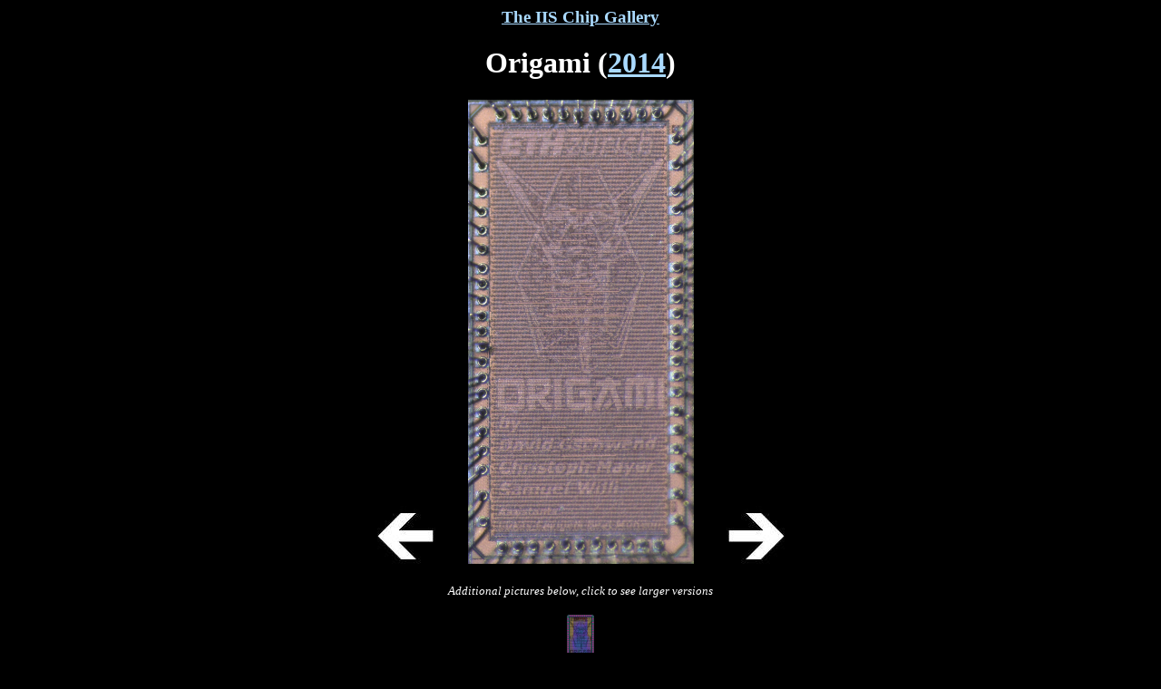

--- FILE ---
content_type: text/html
request_url: http://asic.ethz.ch/2014/Origami.html
body_size: 1843
content:

<HTML>
<TITLE>
IIS Chip Gallery Origami (2014)
</TITLE>
<BODY bgcolor=#000000 text=#FFFFFF link=#aadaff vlink=#aadaff>

<CENTER>
<H3><A HREF="http://asic.ethz.ch">The IIS Chip Gallery</A></H3>
<H1>Origami (<A HREF="2014.html">2014</A>)</H1>
<A HREF="../2014/Ironman_70_3.html"><IMG SRC="../cg_icons/left.jpg" BORDER=0 TITLE="prev"></A>
<A HREF="origami_2.jpg"><IMG SRC="Origami_www.png" BORDER=0></A>
<A HREF="../2014/Pony.html"><IMG SRC="../cg_icons/right.jpg" BORDER=0 TITLE="next"></A>
<BR>
<BR><I><FONT SIZE=-1>Additional pictures below, click to see larger versions</FONT></I><BR><BR>
<A HREF="origami_layout_sml.jpg"><IMG SRC="Origami_0_thumb.png" BORDER=0></A>
<BR>

<BR>
by
<h3><A HREF="../authors/David_Gschwend.html">David Gschwend</A>, <A HREF="../authors/Christoph_Mayer.html">Christoph Mayer</A>, <A HREF="../authors/Samuel_Willi.html">Samuel Willi</A>, <A HREF="../authors/Lukas_Cavigelli.html">Lukas Cavigelli</A>, <A HREF="../authors/Beat_Muheim.html">Beat Muheim</A></h3>

</CENTER>

<HR>
<UL>
</UL>
<H3> Main Details</H3>
<UL>
  <TABLE bgcolor="#606060" cellpadding=6 cellspacing=3 border=0 summary="Main details">
  <TR><TD><B><FONT color="#feffd1">Application</FONT></B></TD><TD bgcolor="#000000" align="left"><A HREF="../applications/Machine-learning.html">Machine-learning</A></TD></TR>
<TR><TD><B><FONT color="#feffd1">Technology</FONT></B></TD><TD bgcolor="#000000" align="left"><A HREF="../technologies/65.html">65</A></TD></TR>
<TR><TD><B><FONT color="#feffd1">Manufacturer</FONT></B></TD><TD bgcolor="#000000" align="left"><A HREF="../manufacturers/UMC.html">UMC</A></TD></TR>
<TR><TD><B><FONT color="#feffd1">Type</FONT></B></TD><TD bgcolor="#000000" align="left">Semester Thesis</TD></TR>
<TR><TD><B><FONT color="#feffd1">Package</FONT></B></TD><TD bgcolor="#000000" align="left"><A HREF="../packages/QFN56.html">QFN56</A></TD></TR>
<TR><TD><B><FONT color="#feffd1">Dimensions</FONT></B></TD><TD bgcolor="#000000" align="left">2626&mu;m x 1252&mu;m</TD></TR>
<TR><TD><B><FONT color="#feffd1">Gates</FONT></B></TD><TD bgcolor="#000000" align="left">1 MGE</TD></TR>
<TR><TD><B><FONT color="#feffd1">Voltage</FONT></B></TD><TD bgcolor="#000000" align="left">1.2 V</TD></TR>
<TR><TD><B><FONT color="#feffd1">Power</FONT></B></TD><TD bgcolor="#000000" align="left">740 mW @1.2V 700MHz</TD></TR>
<TR><TD><B><FONT color="#feffd1">Clock</FONT></B></TD><TD bgcolor="#000000" align="left">700 MHz</TD></TR>

  </TABLE>
</UL>

<H3> Description </H3>
<UL>
  <P>
  <H4>High Throughput, Low Power Accelerator for Convolutional Neural Networks</H4> <P>Origami is an Application-Specific Integrated Circuit (ASIC) designed to accelerate the computation of Convolutional Neural Networks (CNNs). It is intended to be used as a coprocessor, allowing the CPU to offload the time and energy intensive calculation of the necessary convolutions, thereby speeding up the processing of the network and increasing the overall energy efficiency.</P> <P>The unique architecture allows the simultaneous computation of 8 Convolutional Neural Network Channels from up to 8 Input Channels and 64 Filters. Each input image is convolved with 8 different filters (one for each of the 8 output channels), and the results for each output channel are accumulated. By moving the channel summation onto the chip, origami reduces the necessary IO bandwidth and maximizes overall throughput.</P> <P>All data is streamed over a high-speed synchronous 12-bit parallel interface with separate input and output ports for maximum throughput. This allows the chip to reach a sustained performance of more than 270 GOp/s, which is fast enough to calculate a medium-sized CNN on a Full HD video stream in real-time.</P> <P>Possible application scenarios include object recognition and scene labeling in mobile and embedded systems, for example in autonomous vehicles, Unmanned Aerial Vehicles, but also smartphones and tablets.	</P>
  </P>
</UL>

<H3> Related Publication </H3>
<UL>
  <LI> <A HREF="../authors/Lukas_Cavigelli.html">Lukas Cavigelli</A>, <A HREF="../authors/David_Gschwend.html">David Gschwend</A>, <A HREF="../authors/Christoph_Mayer.html">Christoph Mayer</A>, <A HREF="../authors/Samuel_Willi.html">Samuel Willi</A>, <A HREF="../authors/Beat_Muheim.html">Beat Muheim</A>, <A HREF="../authors/Luca_Benini.html">Luca Benini</A>, "Origami: A Convolutional Network Accelerator", <I>IN Proc. of the 25th edition on Great Lakes Symposium on VLSI (GLSVLSI'15) pp 199-204, 2015</I>,  <TT><B>DOI:</B> <A HREF="http://dx.doi.org/10.1145/2742060.2743766">10.1145/2742060.2743766</A></TT>

</UL>
<UL>

</UL>
</BODY>
<HR>
<FONT SIZE=-2>Created by make_cg.pl on Tue Jul 10 18:25:14 2018</FONT>
</HTML>
